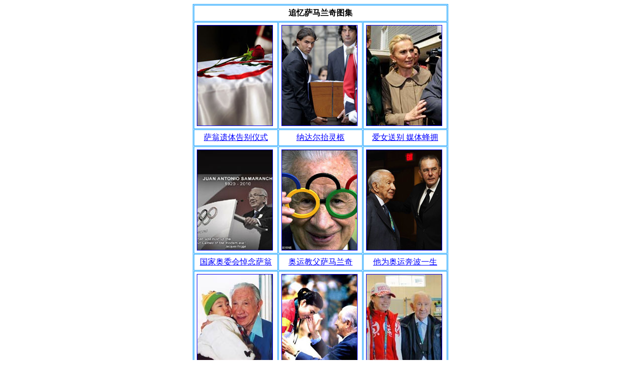

--- FILE ---
content_type: text/html
request_url: https://sports.sohu.com/s2010/3270/s271663270/
body_size: 1533
content:
<!doctype html PUBLIC "-//W3C//DTD XHTML 1.0 Transitional//EN"
	"http://www.w3.org/TR/xhtml1/DTD/xhtml1-transitional.dtd">
<html xmlns="http://www.w3.org/1999/xhtml">
<head>




<meta http-equiv="X-UA-Compatible" content="IE=EmulateIE7" />
<meta http-equiv=content-type content="text/html; charset=GBK">
<script src="http://www.sohu.com/sohuflash_1.js" type=text/javascript></script>
<title>萨马兰奇逝世图集-搜狐体育</title>
<meta name="description" content="萨马兰奇逝世图集" />
<meta name="keywords" content="萨马兰奇逝世图集" />
<meta name="robots" content="all" />

</head>
<body>
<center>

<center>
<table borderColor=#0099ff cellSpacing=1 cellPadding=5 width=510 align=center border=1>
<tbody>
<tr>
<td colSpan=3>
<div align=center><strong>追忆萨马兰奇图集</strong></div></td></tr>
<tr>
<td><a class="" href="http://sports.sohu.com/20100422/n271687325.shtml" target=_blank><img height=200 alt=萨马兰奇,萨马兰奇逝世,萨马兰奇病逝,萨翁,萨翁去世 src="http://i0.itc.cn/20100422/5ec_9ba2e730_ec6d_4a90_b5c0_b4485dc7cc98_0.jpg" width=150 border=1></a></td>
<td><a class="" href="http://sports.sohu.com/20100423/n271689018.shtml" target=_blank><img height=200 alt=纳达尔,萨马兰奇逝世,萨马兰奇病逝,萨翁,萨翁去世 src="http://i2.itc.cn/20100423/549_9d5761ad_55c0_46be_93ea_66b0dd3ce0d3_0.jpg" width=150 border=1></a></td>
<td><a class="" href="http://sports.sohu.com/20100422/n271662827.shtml" target=_blank><img height=200 alt=萨马兰奇,萨马兰奇逝世,萨马兰奇病逝,萨翁,萨翁去世 src="http://i2.itc.cn/20100422/634_b32f434e_578d_403a_839e_5168f92d2300_0.jpg" width=150 border=1></a></td></tr>
<tr>
<td>
<div align=center><a class="" href="http://sports.sohu.com/20100422/n271687325.shtml" target=_blank><font color=#0000ff>萨翁遗体告别仪式</font></a></div></td>
<td>
<div align=center><a class="" href="http://sports.sohu.com/20100423/n271689018.shtml" target=_blank><font color=#0000ff>纳达尔抬灵柩</font></a></div></td>
<td>
<div align=center><a class="" href="http://sports.sohu.com/20100422/n271662827.shtml" target=_blank><font color=#0000ff>爱女送别 媒体蜂拥</font></a></div></td></tr>
<tr>
<td><a class="" href="http://sports.sohu.com/20100421/n271662624.shtml" target=_blank><img height=200 alt=萨马兰奇,萨马兰奇逝世,萨马兰奇病逝,萨翁,萨翁去世 src="http://i0.itc.cn/20100422/634_3054bf07_d5b6_456a_977d_5d85c77d2d2a_0.jpg" width=150 border=1></a></td>
<td><a class="" href="http://sports.sohu.com/20100421/n271653785.shtml" target=_blank><img height=200 alt=萨马兰奇,萨马兰奇逝世,萨马兰奇病逝,萨翁,萨翁去世 src="http://i1.itc.cn/20100422/634_c7c666f4_a8f2_4ac6_a769_ef5dc099a732_0.jpg" width=150 border=1></a></td>
<td><a class="" href="http://sports.sohu.com/20100422/n271663702.shtml" target=_blank><img height=200 alt=萨马兰奇,萨马兰奇逝世,萨马兰奇病逝,萨翁,萨翁去世 src="http://i2.itc.cn/20100422/634_f4e261ab_dfa8_4c22_87e2_ebc94f0388b5_0.jpg" width=150 border=1></a></td></tr>
<tr>
<td>
<div align=center><a class="" href="http://sports.sohu.com/20100421/n271662624.shtml" target=_blank><font color=#0000ff>国家奥委会悼念萨翁</font></a></div></td>
<td>
<div align=center><a class="" href="http://sports.sohu.com/20100421/n271653785.shtml" target=_blank><font color=#0000ff>奥运教父萨马兰奇</font></a></div></td>
<td>
<div align=center><a class="" href="http://sports.sohu.com/20100422/n271663702.shtml" target=_blank><font color=#0000ff>他为奥运奔波一生</font></a></div></td></tr>
<tr>
<td><a class="" href="http://sports.sohu.com/20100421/n271662526.shtml" target=_blank><img height=200 alt=萨马兰奇,萨马兰奇逝世,萨马兰奇病逝,萨翁,萨翁去世 src="http://i3.itc.cn/20100422/634_c5baee6e_a76f_4ba7_baa7_314587052a02_0.jpg" width=150 border=1></a></td>
<td><a class="" href="http://sports.sohu.com/20100421/n271662359.shtml" target=_blank><img height=200 alt=萨马兰奇,萨马兰奇逝世,萨马兰奇病逝,萨翁,萨翁去世 src="http://i2.itc.cn/20100422/634_189758d7_cd29_4196_8290_9ea42d0ed9a2_0.jpg" width=150 border=1></a></td>
<td><a class="" href="http://sports.sohu.com/20100210/n271650414.shtml" target=_blank><img height=200 alt=萨马兰奇,萨马兰奇逝世,萨马兰奇病逝,萨翁,萨翁去世 src="http://i0.itc.cn/20100422/634_bbe35497_9517_4c99_8faa_fe5285444986_0.jpg" width=150 border=1></a></td></tr>
<tr>
<td>
<div align=center><a class="" href="http://sports.sohu.com/20100421/n271662526.shtml" target=_blank><font color=#0000ff>萨马兰奇待人接物</font></a></div></td>
<td>
<div align=center><a class="" href="http://sports.sohu.com/20100421/n271662359.shtml" target=_blank><font color=#0000ff>萨翁与中国体育情缘</font></a></div></td>
<td>
<div align=center><a class="" href="http://sports.sohu.com/20100210/n271650414.shtml" target=_blank><font color=#0000ff>萨翁在温哥华冬奥会</font></a></div></td></tr></tbody></table></center>









 

<script language=JavaScript src="http://js.sohu.com/pv.js"></script>
<script language="javascript" src="http://js.sohu.com/wrating0820.js"></script>
<script language="javascript">
var  _wratingId = null;
try{
_wratingId = _getAcc();
}catch(e){}
if(_wratingId !=null){
document.write('<scr'+'ipt type="text/javascript" src="http://sohu.wrating.com/a1.js"></scr'+'ipt>');
}
</script>
<script language="javascript">
if(_wratingId !=null){
document.write('<scr'+'ipt type="text/javascript">');
document.write('var vjAcc="'+_wratingId+'";');
document.write('var wrUrl="http://sohu.wrating.com/";');
document.write('try{vjTrack();}catch(e){}');
document.write('</scr'+'ipt>');
}
</script>
</center>
</body>
</html>
